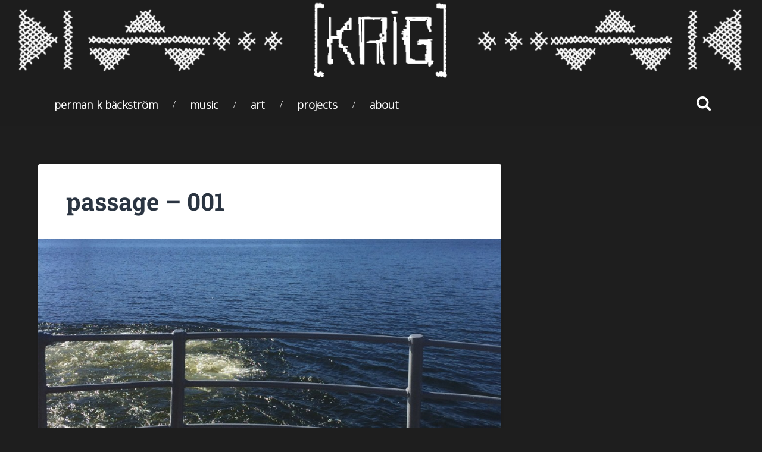

--- FILE ---
content_type: text/html; charset=UTF-8
request_url: https://krig.me/blog/passage-001/
body_size: 9001
content:
<!DOCTYPE html>

<html lang="en-US">

	<head>
		
		<meta charset="UTF-8">
		<meta name="viewport" content="width=device-width, initial-scale=1.0, maximum-scale=1.0, user-scalable=no" >
						 
		<title>passage &#8211; 001 &#8211; [krig]</title>
<meta name='robots' content='max-image-preview:large' />
	<style>img:is([sizes="auto" i], [sizes^="auto," i]) { contain-intrinsic-size: 3000px 1500px }</style>
	<link rel="alternate" type="application/rss+xml" title="[krig] &raquo; Feed" href="https://krig.me/feed/" />
<script type="text/javascript">
/* <![CDATA[ */
window._wpemojiSettings = {"baseUrl":"https:\/\/s.w.org\/images\/core\/emoji\/16.0.1\/72x72\/","ext":".png","svgUrl":"https:\/\/s.w.org\/images\/core\/emoji\/16.0.1\/svg\/","svgExt":".svg","source":{"concatemoji":"https:\/\/krig.me\/wp-includes\/js\/wp-emoji-release.min.js?ver=6.8.3"}};
/*! This file is auto-generated */
!function(s,n){var o,i,e;function c(e){try{var t={supportTests:e,timestamp:(new Date).valueOf()};sessionStorage.setItem(o,JSON.stringify(t))}catch(e){}}function p(e,t,n){e.clearRect(0,0,e.canvas.width,e.canvas.height),e.fillText(t,0,0);var t=new Uint32Array(e.getImageData(0,0,e.canvas.width,e.canvas.height).data),a=(e.clearRect(0,0,e.canvas.width,e.canvas.height),e.fillText(n,0,0),new Uint32Array(e.getImageData(0,0,e.canvas.width,e.canvas.height).data));return t.every(function(e,t){return e===a[t]})}function u(e,t){e.clearRect(0,0,e.canvas.width,e.canvas.height),e.fillText(t,0,0);for(var n=e.getImageData(16,16,1,1),a=0;a<n.data.length;a++)if(0!==n.data[a])return!1;return!0}function f(e,t,n,a){switch(t){case"flag":return n(e,"\ud83c\udff3\ufe0f\u200d\u26a7\ufe0f","\ud83c\udff3\ufe0f\u200b\u26a7\ufe0f")?!1:!n(e,"\ud83c\udde8\ud83c\uddf6","\ud83c\udde8\u200b\ud83c\uddf6")&&!n(e,"\ud83c\udff4\udb40\udc67\udb40\udc62\udb40\udc65\udb40\udc6e\udb40\udc67\udb40\udc7f","\ud83c\udff4\u200b\udb40\udc67\u200b\udb40\udc62\u200b\udb40\udc65\u200b\udb40\udc6e\u200b\udb40\udc67\u200b\udb40\udc7f");case"emoji":return!a(e,"\ud83e\udedf")}return!1}function g(e,t,n,a){var r="undefined"!=typeof WorkerGlobalScope&&self instanceof WorkerGlobalScope?new OffscreenCanvas(300,150):s.createElement("canvas"),o=r.getContext("2d",{willReadFrequently:!0}),i=(o.textBaseline="top",o.font="600 32px Arial",{});return e.forEach(function(e){i[e]=t(o,e,n,a)}),i}function t(e){var t=s.createElement("script");t.src=e,t.defer=!0,s.head.appendChild(t)}"undefined"!=typeof Promise&&(o="wpEmojiSettingsSupports",i=["flag","emoji"],n.supports={everything:!0,everythingExceptFlag:!0},e=new Promise(function(e){s.addEventListener("DOMContentLoaded",e,{once:!0})}),new Promise(function(t){var n=function(){try{var e=JSON.parse(sessionStorage.getItem(o));if("object"==typeof e&&"number"==typeof e.timestamp&&(new Date).valueOf()<e.timestamp+604800&&"object"==typeof e.supportTests)return e.supportTests}catch(e){}return null}();if(!n){if("undefined"!=typeof Worker&&"undefined"!=typeof OffscreenCanvas&&"undefined"!=typeof URL&&URL.createObjectURL&&"undefined"!=typeof Blob)try{var e="postMessage("+g.toString()+"("+[JSON.stringify(i),f.toString(),p.toString(),u.toString()].join(",")+"));",a=new Blob([e],{type:"text/javascript"}),r=new Worker(URL.createObjectURL(a),{name:"wpTestEmojiSupports"});return void(r.onmessage=function(e){c(n=e.data),r.terminate(),t(n)})}catch(e){}c(n=g(i,f,p,u))}t(n)}).then(function(e){for(var t in e)n.supports[t]=e[t],n.supports.everything=n.supports.everything&&n.supports[t],"flag"!==t&&(n.supports.everythingExceptFlag=n.supports.everythingExceptFlag&&n.supports[t]);n.supports.everythingExceptFlag=n.supports.everythingExceptFlag&&!n.supports.flag,n.DOMReady=!1,n.readyCallback=function(){n.DOMReady=!0}}).then(function(){return e}).then(function(){var e;n.supports.everything||(n.readyCallback(),(e=n.source||{}).concatemoji?t(e.concatemoji):e.wpemoji&&e.twemoji&&(t(e.twemoji),t(e.wpemoji)))}))}((window,document),window._wpemojiSettings);
/* ]]> */
</script>
<style id='wp-emoji-styles-inline-css' type='text/css'>

	img.wp-smiley, img.emoji {
		display: inline !important;
		border: none !important;
		box-shadow: none !important;
		height: 1em !important;
		width: 1em !important;
		margin: 0 0.07em !important;
		vertical-align: -0.1em !important;
		background: none !important;
		padding: 0 !important;
	}
</style>
<link rel='stylesheet' id='wp-block-library-css' href='https://krig.me/wp-includes/css/dist/block-library/style.min.css?ver=6.8.3' type='text/css' media='all' />
<style id='classic-theme-styles-inline-css' type='text/css'>
/*! This file is auto-generated */
.wp-block-button__link{color:#fff;background-color:#32373c;border-radius:9999px;box-shadow:none;text-decoration:none;padding:calc(.667em + 2px) calc(1.333em + 2px);font-size:1.125em}.wp-block-file__button{background:#32373c;color:#fff;text-decoration:none}
</style>
<style id='global-styles-inline-css' type='text/css'>
:root{--wp--preset--aspect-ratio--square: 1;--wp--preset--aspect-ratio--4-3: 4/3;--wp--preset--aspect-ratio--3-4: 3/4;--wp--preset--aspect-ratio--3-2: 3/2;--wp--preset--aspect-ratio--2-3: 2/3;--wp--preset--aspect-ratio--16-9: 16/9;--wp--preset--aspect-ratio--9-16: 9/16;--wp--preset--color--black: #222;--wp--preset--color--cyan-bluish-gray: #abb8c3;--wp--preset--color--white: #fff;--wp--preset--color--pale-pink: #f78da7;--wp--preset--color--vivid-red: #cf2e2e;--wp--preset--color--luminous-vivid-orange: #ff6900;--wp--preset--color--luminous-vivid-amber: #fcb900;--wp--preset--color--light-green-cyan: #7bdcb5;--wp--preset--color--vivid-green-cyan: #00d084;--wp--preset--color--pale-cyan-blue: #8ed1fc;--wp--preset--color--vivid-cyan-blue: #0693e3;--wp--preset--color--vivid-purple: #9b51e0;--wp--preset--color--accent: #13C4A5;--wp--preset--color--dark-gray: #444;--wp--preset--color--medium-gray: #666;--wp--preset--color--light-gray: #888;--wp--preset--gradient--vivid-cyan-blue-to-vivid-purple: linear-gradient(135deg,rgba(6,147,227,1) 0%,rgb(155,81,224) 100%);--wp--preset--gradient--light-green-cyan-to-vivid-green-cyan: linear-gradient(135deg,rgb(122,220,180) 0%,rgb(0,208,130) 100%);--wp--preset--gradient--luminous-vivid-amber-to-luminous-vivid-orange: linear-gradient(135deg,rgba(252,185,0,1) 0%,rgba(255,105,0,1) 100%);--wp--preset--gradient--luminous-vivid-orange-to-vivid-red: linear-gradient(135deg,rgba(255,105,0,1) 0%,rgb(207,46,46) 100%);--wp--preset--gradient--very-light-gray-to-cyan-bluish-gray: linear-gradient(135deg,rgb(238,238,238) 0%,rgb(169,184,195) 100%);--wp--preset--gradient--cool-to-warm-spectrum: linear-gradient(135deg,rgb(74,234,220) 0%,rgb(151,120,209) 20%,rgb(207,42,186) 40%,rgb(238,44,130) 60%,rgb(251,105,98) 80%,rgb(254,248,76) 100%);--wp--preset--gradient--blush-light-purple: linear-gradient(135deg,rgb(255,206,236) 0%,rgb(152,150,240) 100%);--wp--preset--gradient--blush-bordeaux: linear-gradient(135deg,rgb(254,205,165) 0%,rgb(254,45,45) 50%,rgb(107,0,62) 100%);--wp--preset--gradient--luminous-dusk: linear-gradient(135deg,rgb(255,203,112) 0%,rgb(199,81,192) 50%,rgb(65,88,208) 100%);--wp--preset--gradient--pale-ocean: linear-gradient(135deg,rgb(255,245,203) 0%,rgb(182,227,212) 50%,rgb(51,167,181) 100%);--wp--preset--gradient--electric-grass: linear-gradient(135deg,rgb(202,248,128) 0%,rgb(113,206,126) 100%);--wp--preset--gradient--midnight: linear-gradient(135deg,rgb(2,3,129) 0%,rgb(40,116,252) 100%);--wp--preset--font-size--small: 16px;--wp--preset--font-size--medium: 20px;--wp--preset--font-size--large: 24px;--wp--preset--font-size--x-large: 42px;--wp--preset--font-size--regular: 18px;--wp--preset--font-size--larger: 32px;--wp--preset--spacing--20: 0.44rem;--wp--preset--spacing--30: 0.67rem;--wp--preset--spacing--40: 1rem;--wp--preset--spacing--50: 1.5rem;--wp--preset--spacing--60: 2.25rem;--wp--preset--spacing--70: 3.38rem;--wp--preset--spacing--80: 5.06rem;--wp--preset--shadow--natural: 6px 6px 9px rgba(0, 0, 0, 0.2);--wp--preset--shadow--deep: 12px 12px 50px rgba(0, 0, 0, 0.4);--wp--preset--shadow--sharp: 6px 6px 0px rgba(0, 0, 0, 0.2);--wp--preset--shadow--outlined: 6px 6px 0px -3px rgba(255, 255, 255, 1), 6px 6px rgba(0, 0, 0, 1);--wp--preset--shadow--crisp: 6px 6px 0px rgba(0, 0, 0, 1);}:where(.is-layout-flex){gap: 0.5em;}:where(.is-layout-grid){gap: 0.5em;}body .is-layout-flex{display: flex;}.is-layout-flex{flex-wrap: wrap;align-items: center;}.is-layout-flex > :is(*, div){margin: 0;}body .is-layout-grid{display: grid;}.is-layout-grid > :is(*, div){margin: 0;}:where(.wp-block-columns.is-layout-flex){gap: 2em;}:where(.wp-block-columns.is-layout-grid){gap: 2em;}:where(.wp-block-post-template.is-layout-flex){gap: 1.25em;}:where(.wp-block-post-template.is-layout-grid){gap: 1.25em;}.has-black-color{color: var(--wp--preset--color--black) !important;}.has-cyan-bluish-gray-color{color: var(--wp--preset--color--cyan-bluish-gray) !important;}.has-white-color{color: var(--wp--preset--color--white) !important;}.has-pale-pink-color{color: var(--wp--preset--color--pale-pink) !important;}.has-vivid-red-color{color: var(--wp--preset--color--vivid-red) !important;}.has-luminous-vivid-orange-color{color: var(--wp--preset--color--luminous-vivid-orange) !important;}.has-luminous-vivid-amber-color{color: var(--wp--preset--color--luminous-vivid-amber) !important;}.has-light-green-cyan-color{color: var(--wp--preset--color--light-green-cyan) !important;}.has-vivid-green-cyan-color{color: var(--wp--preset--color--vivid-green-cyan) !important;}.has-pale-cyan-blue-color{color: var(--wp--preset--color--pale-cyan-blue) !important;}.has-vivid-cyan-blue-color{color: var(--wp--preset--color--vivid-cyan-blue) !important;}.has-vivid-purple-color{color: var(--wp--preset--color--vivid-purple) !important;}.has-black-background-color{background-color: var(--wp--preset--color--black) !important;}.has-cyan-bluish-gray-background-color{background-color: var(--wp--preset--color--cyan-bluish-gray) !important;}.has-white-background-color{background-color: var(--wp--preset--color--white) !important;}.has-pale-pink-background-color{background-color: var(--wp--preset--color--pale-pink) !important;}.has-vivid-red-background-color{background-color: var(--wp--preset--color--vivid-red) !important;}.has-luminous-vivid-orange-background-color{background-color: var(--wp--preset--color--luminous-vivid-orange) !important;}.has-luminous-vivid-amber-background-color{background-color: var(--wp--preset--color--luminous-vivid-amber) !important;}.has-light-green-cyan-background-color{background-color: var(--wp--preset--color--light-green-cyan) !important;}.has-vivid-green-cyan-background-color{background-color: var(--wp--preset--color--vivid-green-cyan) !important;}.has-pale-cyan-blue-background-color{background-color: var(--wp--preset--color--pale-cyan-blue) !important;}.has-vivid-cyan-blue-background-color{background-color: var(--wp--preset--color--vivid-cyan-blue) !important;}.has-vivid-purple-background-color{background-color: var(--wp--preset--color--vivid-purple) !important;}.has-black-border-color{border-color: var(--wp--preset--color--black) !important;}.has-cyan-bluish-gray-border-color{border-color: var(--wp--preset--color--cyan-bluish-gray) !important;}.has-white-border-color{border-color: var(--wp--preset--color--white) !important;}.has-pale-pink-border-color{border-color: var(--wp--preset--color--pale-pink) !important;}.has-vivid-red-border-color{border-color: var(--wp--preset--color--vivid-red) !important;}.has-luminous-vivid-orange-border-color{border-color: var(--wp--preset--color--luminous-vivid-orange) !important;}.has-luminous-vivid-amber-border-color{border-color: var(--wp--preset--color--luminous-vivid-amber) !important;}.has-light-green-cyan-border-color{border-color: var(--wp--preset--color--light-green-cyan) !important;}.has-vivid-green-cyan-border-color{border-color: var(--wp--preset--color--vivid-green-cyan) !important;}.has-pale-cyan-blue-border-color{border-color: var(--wp--preset--color--pale-cyan-blue) !important;}.has-vivid-cyan-blue-border-color{border-color: var(--wp--preset--color--vivid-cyan-blue) !important;}.has-vivid-purple-border-color{border-color: var(--wp--preset--color--vivid-purple) !important;}.has-vivid-cyan-blue-to-vivid-purple-gradient-background{background: var(--wp--preset--gradient--vivid-cyan-blue-to-vivid-purple) !important;}.has-light-green-cyan-to-vivid-green-cyan-gradient-background{background: var(--wp--preset--gradient--light-green-cyan-to-vivid-green-cyan) !important;}.has-luminous-vivid-amber-to-luminous-vivid-orange-gradient-background{background: var(--wp--preset--gradient--luminous-vivid-amber-to-luminous-vivid-orange) !important;}.has-luminous-vivid-orange-to-vivid-red-gradient-background{background: var(--wp--preset--gradient--luminous-vivid-orange-to-vivid-red) !important;}.has-very-light-gray-to-cyan-bluish-gray-gradient-background{background: var(--wp--preset--gradient--very-light-gray-to-cyan-bluish-gray) !important;}.has-cool-to-warm-spectrum-gradient-background{background: var(--wp--preset--gradient--cool-to-warm-spectrum) !important;}.has-blush-light-purple-gradient-background{background: var(--wp--preset--gradient--blush-light-purple) !important;}.has-blush-bordeaux-gradient-background{background: var(--wp--preset--gradient--blush-bordeaux) !important;}.has-luminous-dusk-gradient-background{background: var(--wp--preset--gradient--luminous-dusk) !important;}.has-pale-ocean-gradient-background{background: var(--wp--preset--gradient--pale-ocean) !important;}.has-electric-grass-gradient-background{background: var(--wp--preset--gradient--electric-grass) !important;}.has-midnight-gradient-background{background: var(--wp--preset--gradient--midnight) !important;}.has-small-font-size{font-size: var(--wp--preset--font-size--small) !important;}.has-medium-font-size{font-size: var(--wp--preset--font-size--medium) !important;}.has-large-font-size{font-size: var(--wp--preset--font-size--large) !important;}.has-x-large-font-size{font-size: var(--wp--preset--font-size--x-large) !important;}
:where(.wp-block-post-template.is-layout-flex){gap: 1.25em;}:where(.wp-block-post-template.is-layout-grid){gap: 1.25em;}
:where(.wp-block-columns.is-layout-flex){gap: 2em;}:where(.wp-block-columns.is-layout-grid){gap: 2em;}
:root :where(.wp-block-pullquote){font-size: 1.5em;line-height: 1.6;}
</style>
<link rel='stylesheet' id='wp-add-custom-css-css' href='https://krig.me?display_custom_css=css&#038;ver=6.8.3' type='text/css' media='all' />
<link rel='stylesheet' id='baskerville_googleFonts-css' href='https://usercontent.one/wp/krig.me/wp-content/themes/baskerville/assets/css/fonts.css?ver=6.8.3' type='text/css' media='all' />
<link rel='stylesheet' id='baskerville_style-css' href='https://usercontent.one/wp/krig.me/wp-content/themes/baskerville/style.css?ver=2.3.1' type='text/css' media='all' />
<script type="text/javascript" src="https://krig.me/wp-includes/js/jquery/jquery.min.js?ver=3.7.1" id="jquery-core-js"></script>
<script type="text/javascript" src="https://krig.me/wp-includes/js/jquery/jquery-migrate.min.js?ver=3.4.1" id="jquery-migrate-js"></script>
<script type="text/javascript" src="https://krig.me/wp-includes/js/imagesloaded.min.js?ver=5.0.0" id="imagesloaded-js"></script>
<script type="text/javascript" src="https://krig.me/wp-includes/js/masonry.min.js?ver=4.2.2" id="masonry-js"></script>
<script type="text/javascript" src="https://usercontent.one/wp/krig.me/wp-content/themes/baskerville/assets/js/jquery.flexslider-min.js?ver=2.7.2" id="baskerville_flexslider-js"></script>
<script type="text/javascript" src="https://usercontent.one/wp/krig.me/wp-content/themes/baskerville/assets/js/global.js?ver=2.3.1" id="baskerville_global-js"></script>
<link rel="https://api.w.org/" href="https://krig.me/wp-json/" /><link rel="alternate" title="JSON" type="application/json" href="https://krig.me/wp-json/wp/v2/posts/145" /><link rel="EditURI" type="application/rsd+xml" title="RSD" href="https://krig.me/xmlrpc.php?rsd" />
<meta name="generator" content="WordPress 6.8.3" />
<link rel="canonical" href="https://krig.me/blog/passage-001/" />
<link rel='shortlink' href='https://krig.me/?p=145' />
<link rel="alternate" title="oEmbed (JSON)" type="application/json+oembed" href="https://krig.me/wp-json/oembed/1.0/embed?url=https%3A%2F%2Fkrig.me%2Fblog%2Fpassage-001%2F" />
<link rel="alternate" title="oEmbed (XML)" type="text/xml+oembed" href="https://krig.me/wp-json/oembed/1.0/embed?url=https%3A%2F%2Fkrig.me%2Fblog%2Fpassage-001%2F&#038;format=xml" />
	<link rel="preconnect" href="https://fonts.googleapis.com">
	<link rel="preconnect" href="https://fonts.gstatic.com">
	<link href='https://fonts.googleapis.com/css2?display=swap&family=Open+Sans:wght@300' rel='stylesheet'><style>[class*=" icon-oc-"],[class^=icon-oc-]{speak:none;font-style:normal;font-weight:400;font-variant:normal;text-transform:none;line-height:1;-webkit-font-smoothing:antialiased;-moz-osx-font-smoothing:grayscale}.icon-oc-one-com-white-32px-fill:before{content:"901"}.icon-oc-one-com:before{content:"900"}#one-com-icon,.toplevel_page_onecom-wp .wp-menu-image{speak:none;display:flex;align-items:center;justify-content:center;text-transform:none;line-height:1;-webkit-font-smoothing:antialiased;-moz-osx-font-smoothing:grayscale}.onecom-wp-admin-bar-item>a,.toplevel_page_onecom-wp>.wp-menu-name{font-size:16px;font-weight:400;line-height:1}.toplevel_page_onecom-wp>.wp-menu-name img{width:69px;height:9px;}.wp-submenu-wrap.wp-submenu>.wp-submenu-head>img{width:88px;height:auto}.onecom-wp-admin-bar-item>a img{height:7px!important}.onecom-wp-admin-bar-item>a img,.toplevel_page_onecom-wp>.wp-menu-name img{opacity:.8}.onecom-wp-admin-bar-item.hover>a img,.toplevel_page_onecom-wp.wp-has-current-submenu>.wp-menu-name img,li.opensub>a.toplevel_page_onecom-wp>.wp-menu-name img{opacity:1}#one-com-icon:before,.onecom-wp-admin-bar-item>a:before,.toplevel_page_onecom-wp>.wp-menu-image:before{content:'';position:static!important;background-color:rgba(240,245,250,.4);border-radius:102px;width:18px;height:18px;padding:0!important}.onecom-wp-admin-bar-item>a:before{width:14px;height:14px}.onecom-wp-admin-bar-item.hover>a:before,.toplevel_page_onecom-wp.opensub>a>.wp-menu-image:before,.toplevel_page_onecom-wp.wp-has-current-submenu>.wp-menu-image:before{background-color:#76b82a}.onecom-wp-admin-bar-item>a{display:inline-flex!important;align-items:center;justify-content:center}#one-com-logo-wrapper{font-size:4em}#one-com-icon{vertical-align:middle}.imagify-welcome{display:none !important;}</style><style type="text/css" id="custom-background-css">
body.custom-background { background-color: #1e1e1e; }
</style>
		<style id="egf-frontend-styles" type="text/css">
		p {color: #000000;font-family: 'Open Sans', sans-serif;font-style: normal;font-weight: 300;} h1 {font-family: 'Open Sans', sans-serif;font-style: normal;font-weight: 300;} h2 {font-family: 'Open Sans', sans-serif;font-style: normal;font-weight: 300;} h3 {font-family: 'Open Sans', sans-serif;font-style: normal;font-weight: 300;} h4 {font-family: 'Open Sans', sans-serif;font-style: normal;font-weight: 300;} h5 {font-family: 'Open Sans', sans-serif;font-style: normal;font-weight: 300;} h6 {font-family: 'Open Sans', sans-serif;font-style: normal;font-weight: 300;} 	</style>
		
	</head>
	
	<body class="wp-singular post-template-default single single-post postid-145 single-format-standard custom-background wp-theme-baskerville has-featured-image single single-post">

		
		<a class="skip-link button" href="#site-content">Skip to the content</a>
	
		<div class="header section small-padding bg-dark bg-image" style="background-image: url( https://usercontent.one/wp/krig.me/wp-content/uploads/2018/05/cropped-Logga-broderi_vit_2.png );">
		
			<div class="cover"></div>
			
			<div class="header-search-block bg-graphite hidden">
				<form role="search"  method="get" class="searchform" action="https://krig.me/">
	<label for="search-form-696ffbcb17f08">
		<span class="screen-reader-text">Search for:</span>
		<input type="search" id="search-form-696ffbcb17f08" class="search-field" placeholder="Search form" value="" name="s" />
	</label>
	<input type="submit" class="searchsubmit" value="Search" />
</form>
			</div><!-- .header-search-block -->
					
			<div class="header-inner section-inner">
			
				
					<div class="blog-title">
						<a class="logo" href="https://krig.me/" rel="home">
							<img src="http://krig.me/wp-content/uploads/2018/03/pc2.png">
							<span class="screen-reader-text">[krig]</span>
						</a>
					</div>
		
											
			</div><!-- .header-inner -->
						
		</div><!-- .header -->
		
		<div class="navigation section no-padding bg-dark">
		
			<div class="navigation-inner section-inner">
			
				<button class="nav-toggle toggle fleft hidden">
					
					<div class="bar"></div>
					<div class="bar"></div>
					<div class="bar"></div>
					
				</button>
						
				<ul class="main-menu">
				
					<li id="menu-item-62" class="menu-item menu-item-type-custom menu-item-object-custom menu-item-home menu-item-62"><a href="http://krig.me">Perman K Bäckström</a></li>
<li id="menu-item-59" class="menu-item menu-item-type-taxonomy menu-item-object-category current-post-ancestor current-menu-parent current-post-parent menu-item-59"><a href="https://krig.me/blog/category/music/">Music</a></li>
<li id="menu-item-60" class="menu-item menu-item-type-taxonomy menu-item-object-category current-post-ancestor current-menu-parent current-post-parent menu-item-60"><a href="https://krig.me/blog/category/art/">Art</a></li>
<li id="menu-item-348" class="menu-item menu-item-type-taxonomy menu-item-object-category current-post-ancestor current-menu-parent current-post-parent menu-item-348"><a href="https://krig.me/blog/category/projects/">Projects</a></li>
<li id="menu-item-124" class="menu-item menu-item-type-post_type menu-item-object-page menu-item-124"><a href="https://krig.me/om-krig/">About</a></li>
											
				</ul><!-- .main-menu -->
				 
				<button class="search-toggle toggle fright">
					<span class="screen-reader-text">Toggle search field</span>
				</button>
				 
				<div class="clear"></div>
				 
			</div><!-- .navigation-inner -->
			
		</div><!-- .navigation -->
		
		<div class="mobile-navigation section bg-graphite no-padding hidden">
					
			<ul class="mobile-menu">
			
				<li class="menu-item menu-item-type-custom menu-item-object-custom menu-item-home menu-item-62"><a href="http://krig.me">Perman K Bäckström</a></li>
<li class="menu-item menu-item-type-taxonomy menu-item-object-category current-post-ancestor current-menu-parent current-post-parent menu-item-59"><a href="https://krig.me/blog/category/music/">Music</a></li>
<li class="menu-item menu-item-type-taxonomy menu-item-object-category current-post-ancestor current-menu-parent current-post-parent menu-item-60"><a href="https://krig.me/blog/category/art/">Art</a></li>
<li class="menu-item menu-item-type-taxonomy menu-item-object-category current-post-ancestor current-menu-parent current-post-parent menu-item-348"><a href="https://krig.me/blog/category/projects/">Projects</a></li>
<li class="menu-item menu-item-type-post_type menu-item-object-page menu-item-124"><a href="https://krig.me/om-krig/">About</a></li>
										
			 </ul><!-- .main-menu -->
		
		</div><!-- .mobile-navigation -->
<div class="wrapper section medium-padding" id="site-content">
										
	<div class="section-inner">
	
		<div class="content fleft">
												        
									
				<div id="post-145" class="post-145 post type-post status-publish format-standard has-post-thumbnail hentry category-art category-music category-projects">

									
					<div class="post-header">

												
						    <h1 class="post-title"><a href="https://krig.me/blog/passage-001/" rel="bookmark">passage &#8211; 001</a></h1>

											    
					</div><!-- .post-header -->
					
										
						<div class="featured-media">
						
							<img width="945" height="532" src="https://usercontent.one/wp/krig.me/wp-content/uploads/2018/04/passage-001_omslag-945x532.jpg" class="attachment-post-image size-post-image wp-post-image" alt="" decoding="async" fetchpriority="high" srcset="https://usercontent.one/wp/krig.me/wp-content/uploads/2018/04/passage-001_omslag-945x532.jpg 945w, https://usercontent.one/wp/krig.me/wp-content/uploads/2018/04/passage-001_omslag-480x270.jpg 480w, https://usercontent.one/wp/krig.me/wp-content/uploads/2018/04/passage-001_omslag-1024x576.jpg 1024w, https://usercontent.one/wp/krig.me/wp-content/uploads/2018/04/passage-001_omslag-600x338.jpg 600w, https://usercontent.one/wp/krig.me/wp-content/uploads/2018/04/passage-001_omslag.jpg 1920w" sizes="(max-width: 945px) 100vw, 945px" />									
						</div><!-- .featured-media -->
					
																			                                    	    
					<div class="post-content">
						
						<p>The six-minute sound piece is based on a multichannel recording of sounds produced on and around passenger ferry line 85 in central Stockholm.</p>
<p>The recordings are formed into a coherent soundscape, and are programmed to converge and harmonize as the journey reaches further out into the open. When you approach the other side, the sounds diverge and scatter once again. As a soundmark it is made of everything the city is at that exact moment. An event in time of stone, cars, water, trains, air, bodies and birds, neither natural or artificial, but a unique blend of culture and environment. The further out you go, the wider the perspective. You become part of the sea, part of all other journeys in all other ctities. How many are they? The boats navigating all the in-betweens?</p>
<p>&nbsp;</p>
<p><iframe width="676" height="400" scrolling="no" frameborder="no" src="https://w.soundcloud.com/player/?visual=true&#038;url=http%3A%2F%2Fapi.soundcloud.com%2Ftracks%2F266509792&#038;show_artwork=true&#038;maxwidth=676&#038;maxheight=1000"></iframe></p>
<p>&nbsp;</p>
<p><a href="http://krig.me/wp-content/uploads/2018/04/paaage-001_2_1000pix.jpg"><img decoding="async" class="aligncenter size-full wp-image-147" src="http://krig.me/wp-content/uploads/2018/04/paaage-001_2_1000pix.jpg" alt="paaage-001_2_1000pix" width="1000" height="750" srcset="https://usercontent.one/wp/krig.me/wp-content/uploads/2018/04/paaage-001_2_1000pix.jpg 1000w, https://usercontent.one/wp/krig.me/wp-content/uploads/2018/04/paaage-001_2_1000pix-480x360.jpg 480w, https://usercontent.one/wp/krig.me/wp-content/uploads/2018/04/paaage-001_2_1000pix-945x709.jpg 945w, https://usercontent.one/wp/krig.me/wp-content/uploads/2018/04/paaage-001_2_1000pix-600x450.jpg 600w" sizes="(max-width: 1000px) 100vw, 1000px" /></a></p>
<p>The track was made for the curatorial project “6 minutes of architecture”, Stockholm, 2016</p>
<p><a title="https://6minutesofarchitecture.com/" href="https://6minutesofarchitecture.com/" target="_blank" rel="noopener noreferrer">https://6minutesofarchitecture.com/</a></p>
						
						<div class="clear"></div>
									        
					</div><!-- .post-content -->
					            					
					<div class="post-meta-container">
						
						<div class="post-author">
						
							<div class="post-author-content">
							
								<h4>krig</h4>
								
																
								<div class="author-links">
									
									<a class="author-link-posts" href="https://krig.me/blog/author/krig/">Author archive</a>
									
																		
								</div><!-- .author-links -->
							
							</div><!-- .post-author-content -->
						
						</div><!-- .post-author -->
						
						<div class="post-meta">
						
							<p class="post-date">18 April, 2018</p>
							
														
							<p class="post-categories"><a href="https://krig.me/blog/category/art/" rel="category tag">art</a>, <a href="https://krig.me/blog/category/music/" rel="category tag">music</a>, <a href="https://krig.me/blog/category/projects/" rel="category tag">projects</a></p>
							
														
							<div class="clear"></div>
							
							<div class="post-nav">
							
																
									<a class="post-nav-prev" href="https://krig.me/blog/konst-003-strategi/">Previous post</a>
							
																		
									<a class="post-nav-next" href="https://krig.me/blog/lo-krig-conclusions-4-6/">Next post</a>
							
																		
								<div class="clear"></div>
							
							</div><!-- .post-nav -->
						
						</div><!-- .post-meta -->
						
						<div class="clear"></div>
							
					</div><!-- .post-meta-container -->
																		
					

	<p class="nocomments">Comments are closed.</p>
	

												                        
						
			</div><!-- .post -->
		
		</div><!-- .content -->
		
				
	<div class="sidebar fright" role="complementary">
	
		<div id="search" class="widget widget_search">
		
			<div class="widget-content">
	            <form role="search"  method="get" class="searchform" action="https://krig.me/">
	<label for="search-form-696ffbcb1a380">
		<span class="screen-reader-text">Search for:</span>
		<input type="search" id="search-form-696ffbcb1a380" class="search-field" placeholder="Search form" value="" name="s" />
	</label>
	<input type="submit" class="searchsubmit" value="Search" />
</form>
			</div>
			
	    </div><!-- .widget_search -->
	    
	    <div class="widget widget_recent_entries">
	    
	        <div class="widget-content">
	        
	            <h3 class="widget-title">Latest posts</h3>

					            
					<ul>
						<li><a href="https://krig.me/blog/brinna-inuti/">Brinna inuti</a></li><li><a href="https://krig.me/blog/exhibition-at-osterangens-konsthall/">Exhibition at Österängens Konsthall</a></li><li><a href="https://krig.me/blog/pop-up-exhibition-rensa-cashen/">Pop up exhibition -Rensa Cashen!</a></li><li><a href="https://krig.me/blog/tygla-vart-satt-att-andas-is-part-of-sandvikensalongen-2025/">Tygla vårt sätt att andas is part of Sandvikensalongen 2025</a></li><li><a href="https://krig.me/blog/krig-performs-at-kulturlordag-i-ockelbo/">[krig] performs at Kulturlördag i Ockelbo</a></li>					</ul>

								
			</div>
			
			<div class="clear"></div>
			
		</div><!-- .widget_recent_entries -->
		
		<div class="widget widget_text">
	    
	        <div class="widget-content">
	        
	        	<h3 class="widget-title">Text widget</h3>
	        
	        	<div class="textwidget">
	        	
	        		<p>These widgets are displayed because you haven't added any widgets of your own yet. You can do so at Appearance > Widgets in the WordPress settings.</p>
				
				</div>
				
			</div>
			
			<div class="clear"></div>
			
		</div><!-- .widget_recent_entries -->
								
	</div><!-- .sidebar -->

		
		<div class="clear"></div>
		
	</div><!-- .section-inner -->

</div><!-- .wrapper -->
		

	<div class="footer section medium-padding bg-graphite">
	
		<div class="section-inner row">
		
						
				<div class="column column-1 one-third">
				
					<div class="widgets">
			
						<div class="widget widget_search"><div class="widget-content"><form role="search"  method="get" class="searchform" action="https://krig.me/">
	<label for="search-form-696ffbcb1ab62">
		<span class="screen-reader-text">Search for:</span>
		<input type="search" id="search-form-696ffbcb1ab62" class="search-field" placeholder="Search form" value="" name="s" />
	</label>
	<input type="submit" class="searchsubmit" value="Search" />
</form>
</div><div class="clear"></div></div>
		<div class="widget widget_recent_entries"><div class="widget-content">
		<h3 class="widget-title">Recent Posts</h3>
		<ul>
											<li>
					<a href="https://krig.me/blog/brinna-inuti/">Brinna inuti</a>
									</li>
											<li>
					<a href="https://krig.me/blog/exhibition-at-osterangens-konsthall/">Exhibition at Österängens Konsthall</a>
									</li>
											<li>
					<a href="https://krig.me/blog/pop-up-exhibition-rensa-cashen/">Pop up exhibition -Rensa Cashen!</a>
									</li>
											<li>
					<a href="https://krig.me/blog/tygla-vart-satt-att-andas-is-part-of-sandvikensalongen-2025/">Tygla vårt sätt att andas is part of Sandvikensalongen 2025</a>
									</li>
											<li>
					<a href="https://krig.me/blog/krig-performs-at-kulturlordag-i-ockelbo/">[krig] performs at Kulturlördag i Ockelbo</a>
									</li>
					</ul>

		</div><div class="clear"></div></div><div class="widget widget_archive"><div class="widget-content"><h3 class="widget-title">Archives</h3>
			<ul>
					<li><a href='https://krig.me/blog/2025/09/'>September 2025</a></li>
	<li><a href='https://krig.me/blog/2025/04/'>April 2025</a></li>
	<li><a href='https://krig.me/blog/2025/01/'>January 2025</a></li>
	<li><a href='https://krig.me/blog/2024/11/'>November 2024</a></li>
	<li><a href='https://krig.me/blog/2024/09/'>September 2024</a></li>
	<li><a href='https://krig.me/blog/2024/03/'>March 2024</a></li>
	<li><a href='https://krig.me/blog/2024/01/'>January 2024</a></li>
	<li><a href='https://krig.me/blog/2023/12/'>December 2023</a></li>
	<li><a href='https://krig.me/blog/2023/08/'>August 2023</a></li>
	<li><a href='https://krig.me/blog/2023/07/'>July 2023</a></li>
	<li><a href='https://krig.me/blog/2022/11/'>November 2022</a></li>
	<li><a href='https://krig.me/blog/2022/04/'>April 2022</a></li>
	<li><a href='https://krig.me/blog/2022/01/'>January 2022</a></li>
	<li><a href='https://krig.me/blog/2021/07/'>July 2021</a></li>
	<li><a href='https://krig.me/blog/2021/06/'>June 2021</a></li>
	<li><a href='https://krig.me/blog/2020/12/'>December 2020</a></li>
	<li><a href='https://krig.me/blog/2020/10/'>October 2020</a></li>
	<li><a href='https://krig.me/blog/2020/08/'>August 2020</a></li>
	<li><a href='https://krig.me/blog/2020/04/'>April 2020</a></li>
	<li><a href='https://krig.me/blog/2020/01/'>January 2020</a></li>
	<li><a href='https://krig.me/blog/2019/11/'>November 2019</a></li>
	<li><a href='https://krig.me/blog/2019/10/'>October 2019</a></li>
	<li><a href='https://krig.me/blog/2019/08/'>August 2019</a></li>
	<li><a href='https://krig.me/blog/2019/07/'>July 2019</a></li>
	<li><a href='https://krig.me/blog/2019/04/'>April 2019</a></li>
	<li><a href='https://krig.me/blog/2019/03/'>March 2019</a></li>
	<li><a href='https://krig.me/blog/2019/02/'>February 2019</a></li>
	<li><a href='https://krig.me/blog/2018/10/'>October 2018</a></li>
	<li><a href='https://krig.me/blog/2018/05/'>May 2018</a></li>
	<li><a href='https://krig.me/blog/2018/04/'>April 2018</a></li>
			</ul>

			</div><div class="clear"></div></div><div class="widget widget_categories"><div class="widget-content"><h3 class="widget-title">Categories</h3>
			<ul>
					<li class="cat-item cat-item-3"><a href="https://krig.me/blog/category/art/">art</a>
</li>
	<li class="cat-item cat-item-2"><a href="https://krig.me/blog/category/music/">music</a>
</li>
	<li class="cat-item cat-item-1"><a href="https://krig.me/blog/category/okategoriserade/">Okategoriserade</a>
</li>
	<li class="cat-item cat-item-6"><a href="https://krig.me/blog/category/projects/">projects</a>
</li>
			</ul>

			</div><div class="clear"></div></div><div class="widget widget_meta"><div class="widget-content"><h3 class="widget-title">Meta</h3>
		<ul>
						<li><a href="https://krig.me/wp-login.php">Log in</a></li>
			<li><a href="https://krig.me/feed/">Entries feed</a></li>
			<li><a href="https://krig.me/comments/feed/">Comments feed</a></li>

			<li><a href="https://wordpress.org/">WordPress.org</a></li>
		</ul>

		</div><div class="clear"></div></div>											
					</div>
					
				</div><!-- .column-1 -->
				
							
											
			<!-- .footer-c -->
			
			<div class="clear"></div>
		
		</div><!-- .section-inner -->

	</div><!-- .footer -->


<div class="credits section bg-dark small-padding">

	<div class="credits-inner section-inner">

		<p class="credits-left fleft">
		
			&copy; 2026 <a href="https://krig.me/">[krig]</a><span> &mdash; Powered by <a href="http://www.wordpress.org">WordPress</a></span>
		
		</p>
		
		<p class="credits-right fright">
			
			<span>Theme by <a href="https://andersnoren.se">Anders Noren</a> &mdash; </span><a class="tothetop" href="#">Up &uarr;</a>
			
		</p>
		
		<div class="clear"></div>
	
	</div><!-- .credits-inner -->
	
</div><!-- .credits -->

<script type="speculationrules">
{"prefetch":[{"source":"document","where":{"and":[{"href_matches":"\/*"},{"not":{"href_matches":["\/wp-*.php","\/wp-admin\/*","\/wp-content\/uploads\/*","\/wp-content\/*","\/wp-content\/plugins\/*","\/wp-content\/themes\/baskerville\/*","\/*\\?(.+)"]}},{"not":{"selector_matches":"a[rel~=\"nofollow\"]"}},{"not":{"selector_matches":".no-prefetch, .no-prefetch a"}}]},"eagerness":"conservative"}]}
</script>

<link rel='stylesheet' id='so-css-baskerville-css' href='https://usercontent.one/wp/krig.me/wp-content/uploads/so-css/so-css-baskerville.css?ver=1551202289' type='text/css' media='all' />
<script> jQuery(function($){ $(".widget_meta a[href='https://krig.me/comments/feed/']").parent().remove(); }); </script><script id="ocvars">var ocSiteMeta = {plugins: {"a3e4aa5d9179da09d8af9b6802f861a8": 1,"2c9812363c3c947e61f043af3c9852d0": 1,"b904efd4c2b650207df23db3e5b40c86": 1,"a3fe9dc9824eccbd72b7e5263258ab2c": 1}}</script>
</body>
</html>

--- FILE ---
content_type: text/css;charset=UTF-8
request_url: https://krig.me/?display_custom_css=css&ver=6.8.3
body_size: 315
content:
ul.main-menu {
  font-size: 1.2em;
    font-family: open sans;
  font-weight: 300;
}

.cover {
  opacity: 0;
}

ul.main-menu a {
  text-transform: lowercase;
  letter-spacing: 0px;

}


.blog-description {
  display: none;
}
.entry-meta {
	display: none;
}
.nav-links { display: none; }
.cat-links,
footer.entry-meta
{
display:none;
}




.sm-grid .grid-sm-boxes-in a {
  color: #575757;
  font-family: times;
  font-weight: bold;
 }



.sidebar {display: none;
}
#respond.comment-respond {
  display: none;
}

.post-meta-container {
  display: none;
}

.footer.section.medium-padding.bg-graphite {
  display: none;
}

.credits.section.bg-dark.small-padding {
  display: none;
}

.nocomments {
  display: none;
}



a:hover { color: #999 !important; }



.page-title.section-inner {
  display: none;
}


.post-meta {
  display: none;
}


--- FILE ---
content_type: text/css
request_url: https://usercontent.one/wp/krig.me/wp-content/uploads/so-css/so-css-baskerville.css?ver=1551202289
body_size: 301
content:
ul.main-menu {
  font-size: 1.2em;
  font-family: open sans;
  font-weight: 500;
}

ul.main-menu a {
  text-transform: lowercase;
  letter-spacing: 0px;
  color: #ffffff;
}

ul.main-menu a:hover {
  color: #999 !important;
}

.search-toggle {
  opacity: 1;
}

.search-toggle.hover {
  opacity: 0.5;
}

.main-menu > li:before {
  color: #ffffff;
  font-weight: 500;
}

.nav-toggle .bar {
  background-color: #ffffff;
}

.mobile-menu a {
  text-transform: lowercase;
  letter-spacing: 0px;
  font-size: 1.2em;
  color: #ffffff;
}

.cover {
  opacity: 0;
}

.attachment-post-thumbnail.wp-post-image {
  padding: 0px;
  padding-bottom: 0px;
  padding-right: 0px;
  padding-left: 0px;
}

.navigation.section.no-padding.bg-dark {
  color: #000;
}

.blog-title {
  display: none;
}

.post .post-header:after,
.page .post-header:after {
  display: none;
}

.post .post-header:before,
.page .post-header:before {
  display: none;
}

.post-header {
  padding-top: 5%;
  padding-bottom: 5%;
  padding-left: 6%;
  padding-right: 6%;
  border-bottom: 0px;
}

.more-link {
  display: none;
  visibility: hidden;
}

.post-excerpt {
  padding-top: 5%;
  padding-bottom: 5%;
  padding-left: 7%;
  padding-right: 7%;
}





.blog-logo {
  display: none;
}